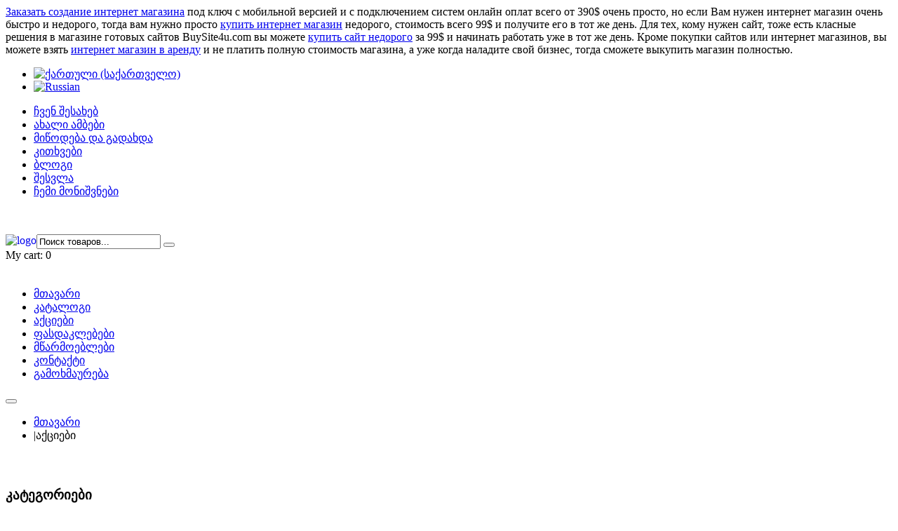

--- FILE ---
content_type: text/html; charset=utf-8
request_url: http://hook.ge/aktsii.html
body_size: 6221
content:
<!DOCTYPE html>
<!--[if lt IE 7]>      <html class="no-js lt-ie9 lt-ie8 lt-ie7"  lang="ka-ge"> <![endif]-->
<!--[if IE 7]>         <html class="no-js lt-ie9 lt-ie8"  lang="ka-ge"> <![endif]-->
<!--[if IE 8]>         <html class="no-js lt-ie9"  lang="ka-ge"> <![endif]-->
<!--[if gt IE 8]><!--> <html class="no-js" lang="ka-ge"> <!--<![endif]-->
    <head>
       <!-- <meta http-equiv="X-UA-Compatible" content="IE=edge,chrome=1"> -->
		<meta http-equiv="Content-Type" content="text/html; charset=utf-8">
        <base href="http://hook.ge/aktsii.html" />
	<meta http-equiv="content-type" content="text/html; charset=utf-8" />
	<meta name="viewport" content="width=device-width, initial-scale=1.0" />
	<title>აქციები</title>
	<link href="http://hook.ge/aktsii.html" rel="alternate" hreflang="ka-GE" />
	<link href="http://hook.ge/ru/aktsii.html" rel="alternate" hreflang="ru-RU" />
	<link href="/templates/vina_veneno/favicon.ico" rel="shortcut icon" type="image/vnd.microsoft.icon" />
	<link href="/components/com_jcomments/tpl/default/style.css?v=3002" rel="stylesheet" type="text/css" />
	<link href="/media/jui/css/chosen.css?851b59545b9f5087da88d74f682c2050" rel="stylesheet" type="text/css" />
	<link href="/templates/vina_veneno/css/bootstrap.min.css" rel="stylesheet" type="text/css" />
	<link href="/templates/vina_veneno/css/bootstrap-responsive.min.css" rel="stylesheet" type="text/css" />
	<link href="/plugins/system/helix/css/font-awesome.css" rel="stylesheet" type="text/css" />
	<link href="/plugins/system/helix/css/mobile-menu.css" rel="stylesheet" type="text/css" />
	<link href="/templates/vina_veneno/css/template.css" rel="stylesheet" type="text/css" />
	<link href="/templates/vina_veneno/css/gallery.css" rel="stylesheet" type="text/css" />
	<link href="/templates/vina_veneno/css/presets/preset6.css" rel="stylesheet" type="text/css" />
	<link href="http://hook.ge/components/com_jshopping/css/default.css" rel="stylesheet" type="text/css" />
	<link href="http://hook.ge/modules/mod_vina_treeview_jshopping/assets/css/jquery.treeview.css" rel="stylesheet" type="text/css" />
	<link href="/media/mod_languages/css/template.css?851b59545b9f5087da88d74f682c2050" rel="stylesheet" type="text/css" />
	<style type="text/css">
.container{max-width:1170px}
#sp-header-wrapper{padding: 20px 0 !important; }

#sp-main-body-wrapper{background: rgba(246, 180, 74, 0) !important; padding: 30px 0 !important; }

#sp-header-wrapper{padding: 20px 0 !important; }

#sp-main-body-wrapper{background: rgba(246, 180, 74, 0) !important; padding: 30px 0 !important; }

#sp-bottom-wrapper{padding: 20px 0 30px !important; }

#sp-footer-wrapper{padding: 12px 0 !important; }

	</style>
	<script type="application/json" class="joomla-script-options new">{"csrf.token":"917a1f901a4eb86733aba8fe23d5dd18","system.paths":{"root":"","base":""}}</script>
	<script src="/media/jui/js/jquery.min.js?851b59545b9f5087da88d74f682c2050" type="text/javascript"></script>
	<script src="/media/jui/js/jquery-noconflict.js?851b59545b9f5087da88d74f682c2050" type="text/javascript"></script>
	<script src="/media/jui/js/jquery-migrate.min.js?851b59545b9f5087da88d74f682c2050" type="text/javascript"></script>
	<script src="/media/jui/js/chosen.jquery.min.js?851b59545b9f5087da88d74f682c2050" type="text/javascript"></script>
	<script src="/plugins/system/helix/js/jquery-noconflict.js" type="text/javascript"></script>
	<script src="/media/jui/js/bootstrap.min.js?851b59545b9f5087da88d74f682c2050" type="text/javascript"></script>
	<script src="/plugins/system/helix/js/modernizr-2.6.2.min.js" type="text/javascript"></script>
	<script src="/plugins/system/helix/js/helix.core.js" type="text/javascript"></script>
	<script src="/templates/vina_veneno/js/menu.js" type="text/javascript"></script>
	<script src="/templates/vina_veneno/js/jquery.isotope.min.js" type="text/javascript"></script>
	<script src="/templates/vina_veneno/js/jquery.touchSwipe.min.js" type="text/javascript"></script>
	<script src="/templates/vina_veneno/js/jquery.flexslider-min.js" type="text/javascript"></script>
	<script src="/templates/vina_veneno/js/template.js" type="text/javascript"></script>
	<script src="http://hook.ge/modules/mod_vina_treeview_jshopping/assets/js/jquery.cookie.js" type="text/javascript"></script>
	<script src="http://hook.ge/modules/mod_vina_treeview_jshopping/assets/js/jquery.treeview.js" type="text/javascript"></script>
	<script src="/media/system/js/mootools-core.js?851b59545b9f5087da88d74f682c2050" type="text/javascript"></script>
	<script src="/media/system/js/core.js?851b59545b9f5087da88d74f682c2050" type="text/javascript"></script>
	<script src="http://hook.ge/components/com_jshopping/js/jquery/jquery.media.js" type="text/javascript"></script>
	<script src="http://hook.ge/components/com_jshopping/js/functions.js" type="text/javascript"></script>
	<script src="http://hook.ge/components/com_jshopping/js/validateForm.js" type="text/javascript"></script>
	<script type="text/javascript">

	jQuery(function ($) {
		initChosen();
		$("body").on("subform-row-add", initChosen);

		function initChosen(event, container)
		{
			container = container || document;
			$(container).find("select#id_currency").chosen({"disable_search_threshold":10,"search_contains":true,"allow_single_deselect":true,"placeholder_text_multiple":"\u10e8\u10d4\u10d8\u10e7\u10d5\u10d0\u10dc\u10d4\u10d7 \u10d0\u10dc \u10d0\u10d8\u10e0\u10e9\u10d8\u10d4\u10d7 \u10e0\u10d0\u10db\u10d3\u10d4\u10dc\u10d8\u10db\u10d4 \u10d5\u10d0\u10e0\u10d8\u10d0\u10dc\u10e2\u10d8","placeholder_text_single":"\u10d0\u10d8\u10e0\u10e9\u10d8\u10d4\u10d7 \u10d5\u10d0\u10e0\u10d8\u10d0\u10dc\u10e2\u10d8","no_results_text":"\u10e8\u10d4\u10d3\u10d4\u10d2\u10d4\u10d1\u10d8 \u10d0\u10e0 \u10d2\u10d5\u10d0\u10e5\u10d5\u10e1"});
		}
	});
	spnoConflict(function($){

					function mainmenu() {
						$('.sp-menu').spmenu({
							startLevel: 0,
							direction: 'ltr',
							initOffset: {
								x: 0,
								y: 0
							},
							subOffset: {
								x: 0,
								y: 0
							},
							center: 0
						});
			}

			mainmenu();

			$(window).on('resize',function(){
				mainmenu();
			});


			});
	</script>
	<link href="http://hook.ge/aktsii.html" rel="alternate" hreflang="x-default" />

        <link rel="stylesheet" href="/templates/vina_veneno/css/my_css.css" type="text/css" />
<script type="text/javascript" charset="utf-8" src="/buyme/js/buyme.js"></script>


    
</head>
        <body  class="article subpage  ltr preset6 menu-aktsii responsive bg hfeed clearfix">


<div class="mylinks"><a href="https://simplystudio.net/zakazat-internet-magazin.html" title="заказать интернет магазин">Заказать создание интернет магазина</a> под ключ с мобильной версией и с подключением систем онлайн оплат всего от 390$ очень просто, но если Вам нужен интернет магазин очень быстро и недорого, тогда вам нужно просто <a href="https://buysite4u.com/kupit-internet-magazin" title="купить интернет магазин недорого">купить интернет магазин</a> недорого, стоимость всего 99$ и получите его в тот же день. Для тех, кому нужен сайт, тоже есть класные решения в магазине готовых сайтов BuySite4u.com вы можете <a href="https://buysite4u.com/" title="купить готовый сайт">купить сайт недорого</a> за 99$ и начинать работать уже в тот же день. Кроме покупки сайтов или интернет магазинов, вы можете взять <a href="https://buysite4u.com/arenda-internet-magazina" title="аренда интернет магазина">интернет магазин в аренду</a> и не платить полную стоимость магазина, а уже когда наладите свой бизнес, тогда сможете выкупить магазин полностью.</div>



		<div class="row-offcanvas row-offcanvas-left">
			<div>
				<div class="body-innerwrapper">
				<!--[if lt IE 8]>
				<div class="chromeframe alert alert-danger" style="text-align:center">You are using an <strong>outdated</strong> browser. Please <a target="_blank" href="http://browsehappy.com/">upgrade your browser</a> or <a target="_blank" href="http://www.google.com/chromeframe/?redirect=true">activate Google Chrome Frame</a> to improve your experience.</div>
				<![endif]-->
				<section id="sp-top-wrapper" 
                class=" "><div class="container"><div class="row-fluid" id="top">
<div id="sp-top1" class="span5"><div class="mod-languages">

	<ul class="lang-inline" dir="ltr">
									<li class="lang-active">
			<a href="http://hook.ge/aktsii.html">
												<img src="/media/mod_languages/images/ka_ge.gif" alt="ქართული (საქართველო)" title="ქართული (საქართველო)" />										</a>
			</li>
								<li>
			<a href="/ru/aktsii.html">
												<img src="/media/mod_languages/images/ru.gif" alt="Russian" title="Russian" />										</a>
			</li>
				</ul>

</div>
</div>

<div id="sp-top3" class="span7"><div class="module  top_menu">	
	<div class="mod-wrapper clearfix">		
				<div class="mod-content clearfix">	
			<div class="mod-inner clearfix">
				<ul class="nav ">
<li class="item-669"><a href="/about-us.html" >ჩვენ შესახებ</a></li><li class="item-670"><a href="/news.html" >ახალი ამბები</a></li><li class="item-671"><a href="/dostavka-i-oplata.html" >მიწოდება და გადახდა</a></li><li class="item-672"><a href="/voprosy.html" >კითხვები</a></li><li class="item-673"><a href="/blogi.html" >ბლოგი</a></li><li class="item-674"><a href="/" >შესვლა</a></li><li class="item-676"><a href="/my-wishlist.html" >ჩემი მონიშვნები</a></li></ul>
			</div>
		</div>
	</div>
</div>
<div class="gap"></div>
</div>
</div></div></section><header id="sp-header-wrapper" 
                class=" "><div class="container"><div class="row-fluid" id="header">
<div id="sp-logo" class="span3">

<div class="custom"  >
	<p><a href="/"><img src="/images/logo.png" alt="logo" style="float: left;" /></a></p></div>
</div>

<div id="sp-advanced-search" class="span9"><script type = "text/javascript">
function isEmptyValue(value){
    var pattern = /\S/;
    return ret = (pattern.test(value)) ? (true) : (false);
}
</script>
<form name = "searchForm" method = "post" action="/component/jshopping/search/result.html?Itemid=0" onsubmit = "return isEmptyValue(jQuery('#jshop_search').val())">
<input type="hidden" name="setsearchdata" value="1">
<input type = "hidden" name = "category_id" value = "0" />
<input type = "hidden" name = "search_type" value = "any" />
<div class="vina_search">
	<input type = "text" class = "inputbox" name = "search" id = "jshop_search"  value = "Поиск товаров..." onblur="if (this.value=='') this.value='Поиск товаров...';" onfocus="if (this.value=='Поиск товаров...') this.value='';" />		
	<button class="button btn btn-primary" onclick="this.form.search.focus();"><i class="icon-search"></i></button></div>
</form>
<div id = "jshop_module_cart">	
	<span class="jshop_quantity_products top-cart-title">                   
        <span class="my_cart">My cart:</span><span class="count_products_cart"> 0 </span>            
    </span>
	<div class="top-cart-content" style="display: none;">        
		<ol id="top-cart-sidebar" class="cart-products-list">
					</ol>
					<p class="empty">You have no items in your shopping cart.</p>
					<div id = "jshop_quantity_products" class="top-subtotal">
				<strong>Sum total:</strong>
				<span id = "jshop_summ_product" class="price">
					0.00 GEL				</span>
			</div>
				
	</div>
</div>

</div>
</div></div></header><section id="sp-main-menu-wrapper" 
                class=" "><div class="container"><div class="row-fluid" id="main-menu">
<div id="sp-menu" class="span12">	


			<div id="sp-main-menu" class="visible-desktop">
				<ul class="sp-menu level-0"><li class="menu-item first"><a href="/home.html" class="menu-item first" ><span class="menu"><span class="menu-title">მთავარი</span></span></a></li><li class="menu-item">﻿<a href="/katalog.html" class="menu-item" ><span class="menu"><span class="menu-title">კატალოგი</span></span></a></li><li class="menu-item active"><a href="/aktsii.html" class="menu-item active" ><span class="menu"><span class="menu-title">აქციები</span></span></a></li><li class="menu-item"><a href="/skidki.html" class="menu-item" ><span class="menu"><span class="menu-title">ფასდაკლებები</span></span></a></li><li class="menu-item"><a href="/manufacturer.html" class="menu-item" ><span class="menu"><span class="menu-title">მწარმოებლები</span></span></a></li><li class="menu-item"><a href="/contact-us.html" class="menu-item" ><span class="menu"><span class="menu-title">კონტაქტი</span></span></a></li><li class="menu-item last"><a href="/otzyvy.html" class="menu-item last" ><span class="menu"><span class="menu-title">გამოხმაურება</span></span></a></li></ul>        
			</div>  	
			
			<button type="button" class="hidden-desktop btn btn-primary vina-menu" data-toggle="offcanvas" style=""><i class="icon-align-justify"></i></button>
						
			</div>
</div></div></section><section id="sp-breadcrumb-wrapper" 
                class=" "><div class="container"><div class="row-fluid" id="breadcrumb">
<div id="sp-breadcrumb" class="span12">
<ul class="breadcrumb ">
<li><a href="/" class="pathway">მთავარი</a></li><li><span class="divider">|</span><span class="last">აქციები</span></li></ul>
</div>
</div></div></section><section id="sp-main-body-wrapper" 
                class=" "><div class="container"><div class="row-fluid" id="main-body">
<aside id="sp-left" class="span3"><div class="module  vina_categories">	
	<div class="mod-wrapper clearfix">		
					<h3 class="header">			
				<span>კატეგორიები</span>			</h3>
			<span class="sp-badge  vina_categories"></span>					<div class="mod-content clearfix">	
			<div class="mod-inner clearfix">
				<div id="vina-treeview-jshopping262" class="vina-treeview-jshopping">
		
	<ul class="level0 ">
		<li>
		<a href="/component/jshopping/category/view/184.html?Itemid=0" title="მაისური">
		<span class="catTitle ">
			მაისური					</span>
	</a>
	</li>
<li>
		<a href="/component/jshopping/1.html?Itemid=0" title="ჯოხი">
		<span class="catTitle ">
			ჯოხი					</span>
	</a>
	</li>
<li>
		<a href="/component/jshopping/category/view/175.html?Itemid=0" title="ყანყალები-ტრიალები">
		<span class="catTitle ">
			ყანყალები-ტრიალები					</span>
	</a>
	<ul class="sub-menu">
		<li>
		<a href="/component/jshopping/category/view/210.html?Itemid=0" title="GAME BY LABORATORIO">
		<span class="catTitle ">
			GAME BY LABORATORIO					</span>
	</a>
	</li>
	</ul>
	</li>
<li>
		<a href="/component/jshopping/category/view/176.html?Itemid=0" title="რბილი სატყუარები (სილიკონი)">
		<span class="catTitle ">
			რბილი სატყუარები (სილიკონი)					</span>
	</a>
	<ul class="sub-menu">
		<li>
		<a href="/component/jshopping/category/view/212.html?Itemid=0" title="FRESHLURES">
		<span class="catTitle ">
			FRESHLURES					</span>
	</a>
	</li>
<li>
		<a href="/component/jshopping/category/view/213.html?Itemid=0" title="GAME by Laboratorio">
		<span class="catTitle ">
			GAME by Laboratorio					</span>
	</a>
	</li>
	</ul>
	</li>
<li>
		<a href="/component/jshopping/category/view/177.html?Itemid=0" title="ვობლერები">
		<span class="catTitle ">
			ვობლერები					</span>
	</a>
	<ul class="sub-menu">
		<li>
		<a href="/component/jshopping/category/view/211.html?Itemid=0" title="JACKALL">
		<span class="catTitle ">
			JACKALL					</span>
	</a>
	</li>
<li>
		<a href="/component/jshopping/category/view/194.html?Itemid=0" title="DUO">
		<span class="catTitle ">
			DUO					</span>
	</a>
	</li>
<li>
		<a href="/component/jshopping/category/view/195.html?Itemid=0" title="ჩინური ვობლერები">
		<span class="catTitle ">
			ჩინური ვობლერები					</span>
	</a>
	</li>
<li>
		<a href="/component/jshopping/category/view/198.html?Itemid=0" title="MARIA">
		<span class="catTitle ">
			MARIA					</span>
	</a>
	</li>
<li>
		<a href="/component/jshopping/category/view/208.html?Itemid=0" title="Usami">
		<span class="catTitle ">
			Usami					</span>
	</a>
	</li>
	</ul>
	</li>
<li>
		<a href="/component/jshopping/category/view/179.html?Itemid=0" title="ძუა და წნული">
		<span class="catTitle ">
			ძუა და წნული					</span>
	</a>
	</li>
<li>
		<a href="/component/jshopping/category/view/209.html?Itemid=0" title="ფლუროკარბონი">
		<span class="catTitle ">
			ფლუროკარბონი					</span>
	</a>
	</li>
<li>
		<a href="/component/jshopping/category/view/183.html?Itemid=0" title="ნემსკავები">
		<span class="catTitle ">
			ნემსკავები					</span>
	</a>
	</li>
<li>
		<a href="/component/jshopping/category/view/191.html?Itemid=0" title="ჯიგთავები და "ჩიბურაშკები "">
		<span class="catTitle ">
			ჯიგთავები და "ჩიბურაშკები "					</span>
	</a>
	</li>
<li>
		<a href="/component/jshopping/category/view/178.html?Itemid=0" title="აქსესუარები">
		<span class="catTitle ">
			აქსესუარები					</span>
	</a>
	</li>
<li>
		<a href="/component/jshopping/category/view/182.html?Itemid=0" title="კარაბინები">
		<span class="catTitle ">
			კარაბინები					</span>
	</a>
	</li>
<li>
		<a href="/component/jshopping/category/view/181.html?Itemid=0" title="სადავეები და მისი მასალები">
		<span class="catTitle ">
			სადავეები და მისი მასალები					</span>
	</a>
	</li>
<li>
		<a href="/component/jshopping/category/view/14.html?Itemid=0" title="ტანსაცმელი და ფეხსაცმელი">
		<span class="catTitle ">
			ტანსაცმელი და ფეხსაცმელი					</span>
	</a>
	<ul class="sub-menu">
		<li>
		<a href="/component/jshopping/category/view/207.html?Itemid=0" title="კეპი">
		<span class="catTitle ">
			კეპი					</span>
	</a>
	</li>
	</ul>
	</li>
	</ul>
</div>
<script type="text/javascript">
jQuery("#vina-treeview-jshopping262 ul").treeview({
	animated: 	"normal",
	persist: 	"location",
	collapsed: 	true,
	unique:		true,
	});
</script>			</div>
		</div>
	</div>
</div>
<div class="gap"></div>
</aside>

<div id="sp-message-area" class="span9"><section id="sp-component-area-wrapper" 
                class=" "><div class="row-fluid" id="component-area">
<div id="sp-component-area" class="span12"><section id="sp-component-wrapper"><div id="sp-component"><div id="system-message-container">
	</div>
<article class="item-page post-301 post hentry status-publish category-shop "> 
	 
	 
		<header class="entry-header">
					<h1 class="entry-title page-header">
									<a href="/aktsii.html">
				აქციები</a>
						</h1>
			
	</header>
			
	
		
	<section class="entry-content media"> 
																								<p><span style="font-size: 14pt;">საქართველოს სპინინგით თევზჭერის ფედერაციის წევრთათვის მოქმედებს&nbsp; ფასდაკლება&nbsp; &nbsp;</span> <span style="font-size: 18pt; background-color: #ffffff; color: #ff0000;">-10 %</span></p> 									
								
	</section>
    
    <footer class="entry-meta">
					<!--	-->
			
					
				
				
								
		
								
		
    </footer>
</article></div></section></div>
</div></section></div>
</div></div></section><section id="sp-bottom-wrapper" 
                class=" "><div class="container"><div class="row-fluid" id="bottom">
<div id="sp-bottom1" class="span4"><div class="module ">	
	<div class="mod-wrapper-flat clearfix">		
				

<div class="custom"  >
	<p><img src="/images/logo.png" alt="logo" /></p></div>
	</div>
</div>
<div class="gap"></div>
</div>

<div id="sp-bottom2" class="span2"><div class="module ">	
	<div class="mod-wrapper-flat clearfix">		
					<h3 class="header">			
				<span>ჩვენი მომსახურება</span>			</h3>
								<ul class="nav ">
<li class="item-663"><a href="/katalog.html" >კატალოგი</a></li><li class="item-664"><a href="/skidki.html" >ფასდაკლება</a></li><li class="item-665 active"><a href="/aktsii.html" >აქციები</a></li></ul>
	</div>
</div>
<div class="gap"></div>
</div>

<div id="sp-bottom3" class="span2"><div class="module ">	
	<div class="mod-wrapper-flat clearfix">		
					<h3 class="header">			
				<span>მხარდაჭერა</span>			</h3>
								<ul class="nav ">
<li class="item-666"><a href="/voprosy.html" >კითხვები</a></li><li class="item-667"><a href="/otzyvy.html" >გამოხმაურება</a></li><li class="item-668"><a href="/contact-us.html" >კონტაქტი</a></li></ul>
	</div>
</div>
<div class="gap"></div>
</div>

<div id="sp-bottom4" class="span2"><div class="module ">	
	<div class="mod-wrapper-flat clearfix">		
					<h3 class="header">			
				<span>ჩემი ეკაუნტი</span>			</h3>
								<ul class="nav ">
<li class="item-660"><a href="/my-account.html" >ჩემი ექაუნთი</a></li><li class="item-661"><a href="/my-wishlist.html" >ჩემი მონიშვნები</a></li><li class="item-662"><a href="/sitemap.html" >საიტის რუკა</a></li></ul>
	</div>
</div>
<div class="gap"></div>
</div>

<div id="sp-bottom5" class="span2"><div class="module ">	
	<div class="mod-wrapper-flat clearfix">		
					<h3 class="header">			
				<span>ინფორმაცია</span>			</h3>
								<ul class="nav ">
<li class="item-657"><a href="/about-us.html" >ჩვენ შესახებ</a></li><li class="item-658"><a href="/dostavka-i-oplata.html" >მიწოდება და გადახდა</a></li><li class="item-659"><a href="/blogi.html" >ბლოგი</a></li></ul>
	</div>
</div>
<div class="gap"></div>
</div>
</div></div></section><footer id="sp-footer-wrapper" 
                class=" "><div class="container"><div class="row-fluid" id="footer">
<div id="sp-footer1" class="span8"><div style="font-size:12px;">Сайт разработан в <a href="https://simplystudio.net/zakazat-internet-magazin.html" title="заказать создание интернет магазина">SimplyStudio.net</a></div></div>

<div id="sp-footer2" class="span4"><a class="sp-totop" href="javascript:;" title="Goto Top" rel="nofollow"><small>Goto Top </small><i class="icon-caret-up"></i></a></div>
</div></div></footer>	

		
						
				</div>
			</div>
			<div class="hidden-desktop sp-mobile-menu nav-collapse collapse sidebar-offcanvas">
				<p class="close-menu">Close Menu</p>
				<button type="button" class="hidden-desktop btn btn-primary vina-menu-small" data-toggle="offcanvas">
					<i class="icon-remove"></i>
				</button>
				<ul class=""><li class="menu-item first"><a href="/home.html" class="menu-item first" ><span class="menu"><span class="menu-title">მთავარი</span></span></a></li><li class="menu-item"><a href="/katalog.html" class="menu-item" ><span class="menu"><span class="menu-title">კატალოგი</span></span></a></li><li class="menu-item active"><a href="/aktsii.html" class="menu-item active" ><span class="menu"><span class="menu-title">აქციები</span></span></a></li><li class="menu-item"><a href="/skidki.html" class="menu-item" ><span class="menu"><span class="menu-title">ფასდაკლებები</span></span></a></li><li class="menu-item"><a href="/manufacturer.html" class="menu-item" ><span class="menu"><span class="menu-title">მწარმოებლები</span></span></a></li><li class="menu-item"><a href="/contact-us.html" class="menu-item" ><span class="menu"><span class="menu-title">კონტაქტი</span></span></a></li><li class="menu-item last"><a href="/otzyvy.html" class="menu-item last" ><span class="menu"><span class="menu-title">გამოხმაურება</span></span></a></li></ul>   
			</div>
		</div>
		   
	<script type="text/javascript" charset="utf-8" src="/callme/js/callme.js"></script>

<div class="share42init" data-top1="650" data-top2="450" data-margin="5"></div>
<script type="text/javascript" src="/share42/share42.js"></script>

	</body>	
</html>